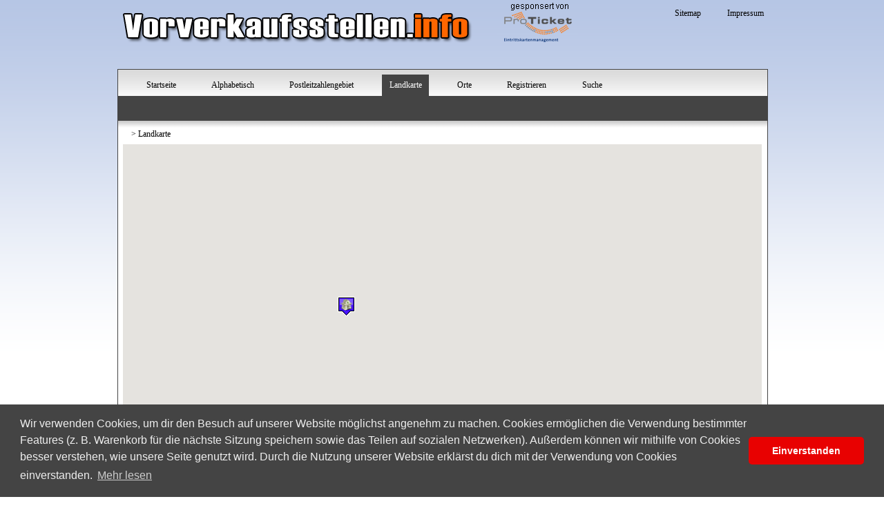

--- FILE ---
content_type: text/html; charset=utf-8
request_url: https://www.vorverkaufsstellen.info/landkarten-uebersicht-der-vorverkaufsstellen.html?map=33271
body_size: 2416
content:
<!DOCTYPE html>
<html>
    <head><title>
	Landkarte
</title><meta http-equiv="content-type" content="text/html; charset=utf-8" /><meta http-equiv="content-language" content="de" /><meta name="language" content="German, de, deutsch" /><meta name="google-site-verification" content="90yH2s5HfbtNleO-RVG74_0WL-yEUtQ9ySNpYG1lFkc" /><link href="/css/default.css" rel="stylesheet" type="text/css" /></head>
<body>
    <div class="container_16">
        <div class="grid_12">
            <a class="imglink" style="float:left;" href="https://www.vorverkaufsstellen.info"><img style="float:left;" src="/images/vorverkaufsstellen.info.gif" alt="www.vorverkaufsstellen.info" /></a>
            <a class="imglink" style="float:left;" href="http://www.proticket.info" target="_blank"><img style="float:left;" src="/images/poweredby.gif" alt="www.proticket.info" /></a>
        </div>
        <div class="grid_4">
            <ul class="head_navi">
                <li><a href="/impressum.html">Impressum</a></li>
                <li><a href="/sitemap.html">Sitemap</a></li>
            </ul>
        </div>
        <div class="grid_16 main">
            <ul class="nav_Base"><li><a href="/">Startseite</a></li><li><a href="/alphabetisch-aufgelistete-vorverkaufsstellen.html">Alphabetisch</a></li><li><a href="/vorverkaufsstellen-nach-postleitzahl.html">Postleitzahlengebiet</a></li><li class="selected"><a href="/landkarten-uebersicht-der-vorverkaufsstellen.html">Landkarte</a></li><li><a href="/orts-uebersicht-der-vorverkaufsstellen.html">Orte</a></li><li><a href="/registrieren-als-vorverkaufsstelle.html">Registrieren</a></li><li><a href="/suche.aspx">Suche</a></li></ul>
<div class="clear"></div>
<div class="nav_sub">
    <div style="height:39px;">&nbsp;</div>
    <div class="clear"></div>
</div>
<div class="clear"></div>

            <div class="clear"></div>
             <span id="SiteMapPath1"><a href="#SiteMapPath1_SkipLink"><img alt="Skip Navigation Links" src="/WebResource.axd?d=kODpPFRXEJz3suNcvdUVXwAVLyUb6xihXVCujFqoCxNkeHl-ZegK93z6CWkdnQp9oebaraODUJ1pRQTIJL1iRN4yqiy2MPAPBIWfNwJ8aQg1&amp;t=637814689746327080" width="0" height="0" style="border-width:0px;" /></a><span><a href="/"></a></span><span> &gt; </span><span>Landkarte</span><a id="SiteMapPath1_SkipLink"></a></span>
            <div class="content">
                
    <div id="vvkMap" style="position:relative; width:925px; height:500px; background-image: url(/images/map-loading.gif); background-repeat: no-repeat; background-position: center center;"></div>

                <div class="clear"></div>
            </div>
        </div>
        <div class="grid_16 bottom">
            <div class="grid_2">
                <b>Kontakt:</b>
                <ul>
                    <li><a href="/impressum.html">Impressum</a></li>
                    <li><a href="/datenschutz.aspx">Datenschutz</a></li>
                    <li><a href="/sitemap.html">Sitemap</a></li>
                </ul>
            </div>
            <div class="grid_9">
                <b>Partnerseiten:</b>
                <ul>
                    <li><a href="https://www.proticket.de" target="_blank">Eintrittskarten kaufen Sie über den Ticket-Shop</a></li>
                    <li><a href="http://www.proticket.info" target="_blank">Eintrittskarten verkaufen Sie über das Ticket-System von ProTicket </a></li>
                </ul>
            </div>
            <div class="clear"></div>
        </div>
        <div class="clear"></div>
    </div>
    
    <!--<script src="https://ecn.dev.virtualearth.net/mapcontrol/mapcontrol.ashx?v=6.2&amp;mkt=de-de" type="text/javascript"></script>-->
    <!--<script src="/js/mapScripts.js" type="text/javascript"></script>-->
    <!--<script src="/js/mapVVK.js" type="text/javascript"></script>-->
    <script src="/js/markerclusterer.js" type="text/javascript"></script>
	<!--<script src="https://unpkg.com/@googlemaps/markerclusterer/dist/index.min.js"></script>-->
    <script src="/js/google_map.js" type="text/javascript"></script>
	<script src="https://maps.googleapis.com/maps/api/js?key=AIzaSyDJVXdxIYmq470erIzoQhoZPAb7Z_nA6Xk&callback=initMap"
	async defer></script>
    <!--<script type="text/javascript">window.setTimeout(function(){GetMap();f_getVVKStelle();},500);</script>-->

    <script type="text/javascript">
      var _gaq = _gaq || [];
      _gaq.push(['_setAccount', 'UA-2212906-10']);
      _gaq.push(['_trackPageview']);
      (function() {
        var ga = document.createElement('script'); ga.type = 'text/javascript'; ga.async = true;
        ga.src = ('https:' == document.location.protocol ? 'https://ssl' : 'https://www') + '.google-analytics.com/ga.js';
        var s = document.getElementsByTagName('script')[0]; s.parentNode.insertBefore(ga, s);
      })();
    </script>  
    <link rel="stylesheet" type="text/css" href="//cdnjs.cloudflare.com/ajax/libs/cookieconsent2/3.0.3/cookieconsent.min.css" />
    <script src="//cdnjs.cloudflare.com/ajax/libs/cookieconsent2/3.0.3/cookieconsent.min.js"></script>
    <script>
    window.addEventListener("load", function(){
    window.cookieconsent.initialise({
      "palette": {
        "popup": {
          "background": "#444",
          "text": "#eee"
        },
        "button": {
          "background": "#e80101"
        }
      },
      "theme": "classic",
      "content": {
        "message": "Wir verwenden Cookies, um dir den Besuch auf unserer Website möglichst angenehm zu machen. Cookies ermöglichen die Verwendung bestimmter Features (z. B. Warenkorb für die nächste Sitzung speichern sowie das Teilen auf sozialen Netzwerken). Außerdem können wir mithilfe von Cookies besser verstehen, wie unsere Seite genutzt wird. Durch die Nutzung unserer Website erklärst du dich mit der Verwendung von Cookies einverstanden.",
        "dismiss": "Einverstanden",
        "link": "Mehr lesen",
        "href": "/datenschutz.aspx"
      }
    })});
    </script>	
</body>
</html>

--- FILE ---
content_type: text/css
request_url: https://www.vorverkaufsstellen.info/css/default.css
body_size: 1752
content:
@import url(base.css);

body 
{
	background-image: url(../images/bg.gif);
	background-repeat:repeat-x;
	background-position: top;
	font-family: Verdana;	
	font-size: 9pt;
}

a {
	color: #f60;	
	text-decoration: none;
	padding: 3pt;
}

a:hover {
	color: #fff;	
	background-color: #444;	
}

a.imglink,
a:hover.imglink,
a.imglink img,
a:hover.imglink img
{
	border-style: none;
	border-color: inherit;
	border-width: 0;
	padding: 0;
	margin: 0;
	text-decoration: none;
	background: none;
}

a.booking 
{
    display:inline-block;
 	border-style: none;
	border-color: inherit;
	border-width: 0;
	padding: 0;
	margin: 0;
	text-decoration: none;
	background:none;   
	background-image: url(/images/bookingleft.png);
	background-position: left top;
	background-repeat: no-repeat;
	height: 98px !important;
	
}
a.booking div
{
    display:inline-block;
 	border-style: none;
	border-color: inherit;
	border-width: 0;
	padding: 0;
	margin: 0;
	margin-left: 16px;
	padding-right: 30px;
	padding-top: 8px;
	text-decoration: none;
	background:none;   
	background-image: url(/images/bookingright.png);
	background-position: right top;
	background-repeat: no-repeat;
	height: 90px !important;
}

a:hover.booking  
{
    background-position: left bottom;  
}
a:hover.booking div
{
    background-position: right bottom;  
}

a.booking div span
{
    display:block;
    font-weight: bold;
    background:none;  
}

a.booking div span.line1 
{
    color:#99ccff;
    font-family:Times New Roman;    
    font-size:18pt;
}

a:hover.booking div span.line1 
{
    color:#ABFFAB;
}


a.booking div span.line2
{
    color:#fff;
    font-family:Verdana;
    font-size: 10pt;
    line-height: 12pt;
}

.box 
{
	border-top: 1pt solid #ccc;
	padding: 5pt;
	height: 170px;
}

h3
{
	height: 11.5mm;
	overflow: hidden;
	font-size: 11pt;
	margin-bottom: 0.5mm;
}

div.kontakt_legend 
{
	width: 20mm;
	display: inline-block;
	font-weight: bold;
}

div.adress 
{
	font-weight:bold;	
}

ul.head_navi 
{
	list-style-type: none;
}

ul.head_navi li 
{
	float: right;
	list-style-type: none;
	display: inline;
	margin-top: 10px;
}

ul.head_navi li a 
{
	color: #000;		
	padding: 3pt;
	font-family: Verdana;
	text-decoration: none;		
}

ul.head_navi li a:hover 
{
	background-color: #444;
	color: #fff;
	text-decoration: none;		
}

div.main 
{
	background-image: url(../images/bg-content.gif);
	background-position: top;
	background-repeat: repeat-x;
	background-color: #fff;
	border: 1px solid #444;	
	margin:  0 0 0px 10px;
}


ul.nav_ABC 
{
	list-style-type: none;
	height: 20px;
	margin: 0 0 20px 0;
	padding: 0;
	display: inline-block;
}

ul.nav_ABC li 
{
	float: left;
	list-style-type: none;
	display: inline;
	min-width: 30px;
	height: 20px;
	margin: 0;
	padding: 2.25pt;
}

ul.nav_ABC li a 
{
	color: #000;		
	padding: 4pt;
	font-family: Verdana;
	text-decoration: none;		
	background-color: #444;
	display: block;
	height: 100%;	
	color: #fff;
	text-transform: uppercase;
	text-align:center;
}

ul.nav_ABC li a:hover 
{
	color: #fff;
	background-color: #f60;
	text-decoration: none;
}

ul.nav_ABC li.selected a 
{
	color: #fff;
	background-color: #f60;
}


ul.nav_Base 
{
	clear: both;	
	list-style-type: none;
	margin: 5pt 0 0 0 ;
	padding: 0;
}
ul.nav_Base li 
{
	float: left;
	list-style-type: none;
}
ul.nav_Base li.selected 
{
	background-color: #444;	
	color: #fff;
}

ul.nav_Base li a 
{
	padding:5pt 8pt;
	display:block;
	height: 100%;
	color: #000;
	text-decoration: none;
}

ul.nav_Base li a:hover
{
	background-color: #444;	
	color: #fff;
}

ul.nav_Base li.selected a 
{
	background-color: #444;	
	color: #fff;
}

.nav_sub 
{
	background-color: #444;	
	color: #fff;
	background-image: url(../images/bg-nav.gif);
	background-position: bottom;
	background-repeat: repeat-x;
	padding-bottom: 5pt;
}

.content 
{
	padding: 5pt;	
}

.bottom 
{
	border: 1px solid #444;
	background-color:#444;
	color: #fff;	
	height: 100px;
	margin:  0 0 40px 10px;
}

.bottom ul 
{
	list-style-type: square;	
	padding: 10pt;
	margin-bottom: 10pt;
}
.bottom ul li 
{
	list-style-type: square;
	margin-left:10pt;
	padding-left:0pt;
}

.bottom ul li a 
{
	color: #999;	
	padding-left:0pt;
}

.bottom ul li a:hover 
{
	color: #fff;	
}

.container 
{
	background-image: url(/images/bg-content.gif);
	background-repeat:repeat-x;
	background-color: #fff;
	border: 1px solid #444;
	padding: 5pt;
	margin-bottom: 10pt;
	display:  inline-block;
}

ul.lst-orte 
{
	list-style-type: square;	
	margin: 0;
	margin-left: 20pt;
	display: inline-block;
}
ul.lst-orte li 
{
	list-style-type: square; 
	float: left;
	width: 220px;
	margin:0;
}

.icon32_web span,
.icon32_phone span 
{
	width: 32px;	
	height: 32px;
	display: inline-block;
	background-image: url(/images/icons32.gif);
	background-repeat:no-repeat;
	float: left;
}



.icon32_web   span { background-position: -832px 0px; }
.icon32_phone span { background-position: -832px 0px; }


.icon_web span,
.icon_geo span,
.icon_fax span,
.icon_phone span 
{
	width: 16px;	
	height: 16px;
	display: inline-block;
	background-image: url(/images/icons16.gif);
	background-repeat:no-repeat;
	float: left; 
	margin-right: 4px;
}



.icon_web   span { background-position: -416px 0px; }
.icon_phone span { background-position: -784px 0px; }
.icon_fax   span { background-position: -240px 0px; }
.icon_geo   span { background-position: -464px 0px; }






.reg_form td 
{
	margin: 5pt;
	padding: 2pt;
	vertical-align: middle;
}

.reg_form td.label
{
	font-weight:bold;	
}

input.input,
input.input_plz,
input.input_ort,
textarea.input 
{
	border: 2px solid #fa6;	
	padding: 3pt;
}

input.input:focus,
input.input_plz:focus,
input.input_ort:focus,
textarea.input:focus 
{
	border: 2px solid #f60;	
	background-color:#efefef;
}


input.input ,
textarea.input 
{
	width: 300px;
}
input.input_plz { width: 50px; margin-right: 5pt;}
input.input_ort { width: 231px;}


--- FILE ---
content_type: text/xml; charset=utf-8
request_url: https://www.vorverkaufsstellen.info/mapdata.xml?map=33271
body_size: 428
content:
<?xml version="1.0" encoding="UTF-8" ?><root xmlsns=""><VVK><ID>33271</ID><GID>33271</GID><NAME>First Reisebüro Herdecke GmbH</NAME><STRASSE>Hauptstr. 15</STRASSE><PLZ>58313</PLZ><ORT>Herdecke</ORT><TELEFON>02330-2060</TELEFON><FAX>02330-13718</FAX><email>herdecke1@first-reisebuero.de</email><Website>www.firstherdecke.de</Website><Breitengrad>51.3986</Breitengrad><Laengengrad>7.43031</Laengengrad><Bundesland>NW</Bundesland><Landkreis>Ennepe-Ruhr-Kreis</Landkreis><WebNAME>first-reisebuero-herdecke-gmbh</WebNAME><WebORT>herdecke</WebORT><WebLANDKREIS>ennepe-ruhr-kreis</WebLANDKREIS><WebFullNAME>33271-first-reisebuero-herdecke-gmbh-in-58313-herdecke</WebFullNAME><IsProTicket>Z</IsProTicket></VVK></root>

--- FILE ---
content_type: application/javascript
request_url: https://www.vorverkaufsstellen.info/js/google_map.js
body_size: 2492
content:
var gAPI = 'AIzaSyBkWEe9CqCOza-8WTc8Qym0pilgPJUjgpA';
let map;
function loadVVKData() {

    try {
        if (window.XMLHttpRequest) { 
            xhttp=new XMLHttpRequest(); 
        } else { 
            xhttp=new ActiveXObject("Microsoft.XMLHTTP"); 
        }
        xhttp.open("GET","/mapdata.xml?map="+gp('map'),true);
        xhttp.onreadystatechange = function () {
            if (xhttp.readyState == 4) {
               setMarker(xhttp.responseXML);
            }
        };
        xhttp.send(null);        
    } catch (err) {
        alert('ERROR:' + err);
    }

}
//get param
function gp(n){n=n.replace(/[\[]/,"\\\[").replace(/[\]]/,"\\\]");var rs="[\\?&]"+n+"=([^&#]*)";var rx=new RegExp(rs);var r=rx.exec(window.location.href);if(!r)return"";else return r[1];}

function getXmlElementValue(xml, elementPos) {

//    alert(xml);
//    alert(xml.childNodes[elementPos]);
//    alert(xml.childNodes[elementPos].firstChild);
//    alert(xml.childNodes[elementPos].firstChild.nodeValue);
//    

    if (xml && xml.childNodes[elementPos] && xml.childNodes[elementPos].firstChild) {
        return xml.childNodes[elementPos].firstChild.nodeValue;
    } else {
        return "";
    }
}

function setMarker(xmlResult) {
	let markers = [];
    let tagCountVVK = xmlResult.getElementsByTagName("VVK").length;
	let bounds  = new google.maps.LatLngBounds();
	for (i = 0; i < tagCountVVK; i++) {
        //mID = getXmlElementValue(xmlResult.getElementsByTagName('VVK')[i],0); // ID
       
        let mVVKName = getXmlElementValue(xmlResult.getElementsByTagName('VVK')[i],2); // Name
        let mStrasse = getXmlElementValue(xmlResult.getElementsByTagName('VVK')[i],3); // Strasse
        let mPLZ = getXmlElementValue(xmlResult.getElementsByTagName('VVK')[i],4); // PLZ
        let mOrt = getXmlElementValue(xmlResult.getElementsByTagName('VVK')[i],5); // Ort
        let mTelefon = getXmlElementValue(xmlResult.getElementsByTagName('VVK')[i],6); // Telefon
        let mFax = getXmlElementValue(xmlResult.getElementsByTagName('VVK')[i],7); // Fax
        let mEmail = getXmlElementValue(xmlResult.getElementsByTagName('VVK')[i],8); // Email*/
        
        let mBreitengrad = getXmlElementValue(xmlResult.getElementsByTagName('VVK')[i],10); // Breitengrad
        let mLaengengrad = getXmlElementValue(xmlResult.getElementsByTagName('VVK')[i],11); // Laengengrad
		if (mBreitengrad == 0 || mLaengengrad == 0)
			continue;
        // mBundeslandName = getXmlElementValue(xmlResult.getElementsByTagName('VVK')[i],12); //Bundesland
        // mLandkreisName = getXmlElementValue(xmlResult.getElementsByTagName('VVK')[i],13); //LandkreisName
        
//        mRegierungsbezirkName = xmlResult.getElementsByTagName('VVK')[i].childNodes(14).text; // RegierungsbezirkName
//        mIstLandkreis = xmlResult.getElementsByTagName('VVK')[i].childNodes(15).text; // IstLandkreis
//        mBundeslandName = xmlResult.getElementsByTagName('VVK')[i].childNodes(17).text; //BundeslandName
//        if (!xmlResult.getElementsByTagName('VVK')[i].childNodes(19))
//        {
//            alert(mID + " " + mVVKName);
//        }
//        
//        mOrtsteilID = xmlResult.getElementsByTagName('VVK')[i].childNodes(20).text; //OrtsteilID
//        mOrtsteilename = xmlResult.getElementsByTagName('VVK')[i].childNodes(21).text; //Ortsteilename

        // titelString += "Vorverkaufsstelle:";
        // titelString += "<br/>" + mVVKName;
        // infoString += "<br/>";
        // infoString += "<b>Adresse:</b><br/>";
        // infoString += mStrasse;
        // infoString += "<br/>" + mPLZ + " " + mOrt;
        // if (!isNaN(mOrtsteilID) && parseInt(mOrtsteilID) > 0 && mOrtsteilename.length > 0) {
            // infoString += "-" + mOrtsteilename;
        // }
        
        // infoString += "<br/>";
        // infoString += "<br/><b>Landkreis:</b> " + mLandkreisName;
        // if (mRegierungsbezirkName.length > 0) {
            // infoString += "<br/><b>Regierungsbezirk:</b> " + mRegierungsbezirkName;
        // }
        // infoString += "<br/><b>Bundesland:</b> " + mBundeslandName;
        // if (mTelefon.length > 0) {
            // infoString += "<br/><br/><b class=\"icon_phone\"><span></span>Telefon:</b> " + mTelefon;
        // }
        // if (mFax.length > 0) {
            // infoString += "<br/><b class=\"icon_fax\"><span></span>Fax:</b> " + mFax;
        // }

        // try {
            // if (mBreitengrad * 1 > 0 & mLaengengrad * 1 > 0) {
                // countVVK += 1;
                // f_addPushpinByLayer("vvk" + mID, mBreitengrad * 1, mLaengengrad * 1, titelString, infoString, imgUrlVVK, layer);
             // }
        // }
        // catch (e) {
            // alert(e.message);
        // }
		let contentString = '<div id="content">'+
            '<div id="siteNotice">'+
            '</div>'+
            '<div id="firstHeading" class="firstHeading"><b>'+ mVVKName +'</b></div>'+
			'<hr/>'+
            '<div id="bodyContent">'+
				'<div style="clear:both;"><b>Kontakt:</b></div>'+
				'<div style="clear:both;">'+ mStrasse +'</div>'+
				'<div style="clear:both;">'+ mPLZ +', '+ mOrt +'</div>'+
				'<div style="clear:both;"><b class=\"icon_phone\"><span></span>Telefon:</b><span style="float: right;">'+ mTelefon +'</span></div>'+
				'<div style="clear:both;"><b class=\"icon_fax\"><span></span>Fax:</b><span style="float: right;">'+ mFax +'</span></div>'+
				'<div style="clear:both;">'+ mEmail +'</div>'+
            '</div>'+
            '</div>';

        let infowindow = new google.maps.InfoWindow({
          content: contentString
        });
		let marker = new google.maps.Marker({
			position: new google.maps.LatLng(mBreitengrad, mLaengengrad),
			icon: 'images/IconVVK.gif'
		});
        marker.addListener('click', function(e) {
		  this.markerClicked = !this.markerClicked;
          infowindow.open(map, marker);
        });
        marker.addListener('mouseover', function(e) {
          infowindow.open(map, marker);
        });
        marker.addListener('mouseout', function(e) {
		  if(!this.markerClicked) {
			infowindow.close();
		  }
        });
		markers.push(marker);
		
		//extend bound by marker
		loc = new google.maps.LatLng(marker.position.lat(), marker.position.lng());
		bounds.extend(loc);
    }

	let options = {
		zoomOnClick: true,
		averageCenter: true,
		gridSize: 30
	};

	let markerCluster = new markerClusterer.MarkerClusterer({map, markers, options});
	
	//map.setOptions({ maxZoom: 10 }) // set max zoom
	
	// Don't zoom in too far on only one marker
    // if (bounds.getNorthEast().equals(bounds.getSouthWest())) {
       // var extendPoint1 = new google.maps.LatLng(bounds.getNorthEast().lat() + 0.03, bounds.getNorthEast().lng() + 0.03);
       // var extendPoint2 = new google.maps.LatLng(bounds.getNorthEast().lat() - 0.03, bounds.getNorthEast().lng() - 0.03);
       // bounds.extend(extendPoint1);
       // bounds.extend(extendPoint2);
    // }
	//map.fitBounds(bounds);       // auto-zoom
	//map.panToBounds(bounds);     // auto-center
	
	//markerCluster.fitMapToMarkers();
	google.maps.event.addListenerOnce(markerCluster, "clusteringend", function () {
		setTimeout(function() {
			// markerCluster.fitMapToMarkers();
		}, 1);
	});
}

function initMap() {
	let center = new google.maps.LatLng(51.38101075012712, 10.458211487299689);

	map = new google.maps.Map(document.getElementById('vvkMap'), {
	  zoom: 6,
	  center: center,
	  mapTypeId: google.maps.MapTypeId.ROADMAP
	});
	loadVVKData();
}

//google.maps.event.addDomListener(window, 'load', initMap);


--- FILE ---
content_type: application/javascript
request_url: https://www.vorverkaufsstellen.info/js/markerclusterer.js
body_size: 17211
content:
var markerClusterer=function(t){"use strict";function e(t,e){if(!(t instanceof e))throw new TypeError("Cannot call a class as a function")}function r(t,e){for(var r=0;r<e.length;r++){var n=e[r];n.enumerable=n.enumerable||!1,n.configurable=!0,"value"in n&&(n.writable=!0),Object.defineProperty(t,n.key,n)}}function n(t,e,n){return e&&r(t.prototype,e),n&&r(t,n),t}function o(t,e){if("function"!=typeof e&&null!==e)throw new TypeError("Super expression must either be null or a function");t.prototype=Object.create(e&&e.prototype,{constructor:{value:t,writable:!0,configurable:!0}}),e&&a(t,e)}function i(t){return(i=Object.setPrototypeOf?Object.getPrototypeOf:function(t){return t.__proto__||Object.getPrototypeOf(t)})(t)}function a(t,e){return(a=Object.setPrototypeOf||function(t,e){return t.__proto__=e,t})(t,e)}function s(t,e){return!e||"object"!=typeof e&&"function"!=typeof e?function(t){if(void 0===t)throw new ReferenceError("this hasn't been initialised - super() hasn't been called");return t}(t):e}function u(t){var e=function(){if("undefined"==typeof Reflect||!Reflect.construct)return!1;if(Reflect.construct.sham)return!1;if("function"==typeof Proxy)return!0;try{return Date.prototype.toString.call(Reflect.construct(Date,[],(function(){}))),!0}catch(t){return!1}}();return function(){var r,n=i(t);if(e){var o=i(this).constructor;r=Reflect.construct(n,arguments,o)}else r=n.apply(this,arguments);return s(this,r)}}function c(t,e){return function(t){if(Array.isArray(t))return t}(t)||function(t,e){if("undefined"==typeof Symbol||!(Symbol.iterator in Object(t)))return;var r=[],n=!0,o=!1,i=void 0;try{for(var a,s=t[Symbol.iterator]();!(n=(a=s.next()).done)&&(r.push(a.value),!e||r.length!==e);n=!0);}catch(t){o=!0,i=t}finally{try{n||null==s.return||s.return()}finally{if(o)throw i}}return r}(t,e)||l(t,e)||function(){throw new TypeError("Invalid attempt to destructure non-iterable instance.\nIn order to be iterable, non-array objects must have a [Symbol.iterator]() method.")}()}function f(t){return function(t){if(Array.isArray(t))return p(t)}(t)||function(t){if("undefined"!=typeof Symbol&&Symbol.iterator in Object(t))return Array.from(t)}(t)||l(t)||function(){throw new TypeError("Invalid attempt to spread non-iterable instance.\nIn order to be iterable, non-array objects must have a [Symbol.iterator]() method.")}()}function l(t,e){if(t){if("string"==typeof t)return p(t,e);var r=Object.prototype.toString.call(t).slice(8,-1);return"Object"===r&&t.constructor&&(r=t.constructor.name),"Map"===r||"Set"===r?Array.from(t):"Arguments"===r||/^(?:Ui|I)nt(?:8|16|32)(?:Clamped)?Array$/.test(r)?p(t,e):void 0}}function p(t,e){(null==e||e>t.length)&&(e=t.length);for(var r=0,n=new Array(e);r<e;r++)n[r]=t[r];return n}var h="undefined"!=typeof globalThis?globalThis:"undefined"!=typeof window?window:"undefined"!=typeof global?global:"undefined"!=typeof self?self:{},m=function(t){return t&&t.Math==Math&&t},d=m("object"==typeof globalThis&&globalThis)||m("object"==typeof window&&window)||m("object"==typeof self&&self)||m("object"==typeof h&&h)||function(){return this}()||Function("return this")(),g={},v=function(t){try{return!!t()}catch(t){return!0}},y=!v((function(){return 7!=Object.defineProperty({},1,{get:function(){return 7}})[1]})),b=!v((function(){var t=function(){}.bind();return"function"!=typeof t||t.hasOwnProperty("prototype")})),w=b,k=Function.prototype.call,O=w?k.bind(k):function(){return k.apply(k,arguments)},S={},x={}.propertyIsEnumerable,M=Object.getOwnPropertyDescriptor,P=M&&!x.call({1:2},1);S.f=P?function(t){var e=M(this,t);return!!e&&e.enumerable}:x;var E,j,C=function(t,e){return{enumerable:!(1&t),configurable:!(2&t),writable:!(4&t),value:e}},_=b,L=Function.prototype,T=L.bind,I=L.call,A=_&&T.bind(I,I),N=_?function(t){return t&&A(t)}:function(t){return t&&function(){return I.apply(t,arguments)}},z=N,R=z({}.toString),F=z("".slice),Z=function(t){return F(R(t),8,-1)},D=v,G=Z,V=Object,B=N("".split),U=D((function(){return!V("z").propertyIsEnumerable(0)}))?function(t){return"String"==G(t)?B(t,""):V(t)}:V,W=TypeError,q=function(t){if(null==t)throw W("Can't call method on "+t);return t},X=U,H=q,$=function(t){return X(H(t))},J=function(t){return"function"==typeof t},K=J,Y=function(t){return"object"==typeof t?null!==t:K(t)},Q=d,tt=J,et=function(t){return tt(t)?t:void 0},rt=function(t,e){return arguments.length<2?et(Q[t]):Q[t]&&Q[t][e]},nt=N({}.isPrototypeOf),ot=d,it=rt("navigator","userAgent")||"",at=ot.process,st=ot.Deno,ut=at&&at.versions||st&&st.version,ct=ut&&ut.v8;ct&&(j=(E=ct.split("."))[0]>0&&E[0]<4?1:+(E[0]+E[1])),!j&&it&&(!(E=it.match(/Edge\/(\d+)/))||E[1]>=74)&&(E=it.match(/Chrome\/(\d+)/))&&(j=+E[1]);var ft=j,lt=ft,pt=v,ht=!!Object.getOwnPropertySymbols&&!pt((function(){var t=Symbol();return!String(t)||!(Object(t)instanceof Symbol)||!Symbol.sham&&lt&&lt<41})),mt=ht&&!Symbol.sham&&"symbol"==typeof Symbol.iterator,dt=rt,gt=J,vt=nt,yt=Object,bt=mt?function(t){return"symbol"==typeof t}:function(t){var e=dt("Symbol");return gt(e)&&vt(e.prototype,yt(t))},wt=String,kt=function(t){try{return wt(t)}catch(t){return"Object"}},Ot=J,St=kt,xt=TypeError,Mt=function(t){if(Ot(t))return t;throw xt(St(t)+" is not a function")},Pt=Mt,Et=O,jt=J,Ct=Y,_t=TypeError,Lt={exports:{}},Tt=d,It=Object.defineProperty,At=function(t,e){try{It(Tt,t,{value:e,configurable:!0,writable:!0})}catch(r){Tt[t]=e}return e},Nt=At,zt="__core-js_shared__",Rt=d[zt]||Nt(zt,{}),Ft=Rt;(Lt.exports=function(t,e){return Ft[t]||(Ft[t]=void 0!==e?e:{})})("versions",[]).push({version:"3.23.2",mode:"global",copyright:"© 2014-2022 Denis Pushkarev (zloirock.ru)",license:"https://github.com/zloirock/core-js/blob/v3.23.2/LICENSE",source:"https://github.com/zloirock/core-js"});var Zt=q,Dt=Object,Gt=function(t){return Dt(Zt(t))},Vt=Gt,Bt=N({}.hasOwnProperty),Ut=Object.hasOwn||function(t,e){return Bt(Vt(t),e)},Wt=N,qt=0,Xt=Math.random(),Ht=Wt(1..toString),$t=function(t){return"Symbol("+(void 0===t?"":t)+")_"+Ht(++qt+Xt,36)},Jt=d,Kt=Lt.exports,Yt=Ut,Qt=$t,te=ht,ee=mt,re=Kt("wks"),ne=Jt.Symbol,oe=ne&&ne.for,ie=ee?ne:ne&&ne.withoutSetter||Qt,ae=function(t){if(!Yt(re,t)||!te&&"string"!=typeof re[t]){var e="Symbol."+t;te&&Yt(ne,t)?re[t]=ne[t]:re[t]=ee&&oe?oe(e):ie(e)}return re[t]},se=O,ue=Y,ce=bt,fe=function(t,e){var r=t[e];return null==r?void 0:Pt(r)},le=function(t,e){var r,n;if("string"===e&&jt(r=t.toString)&&!Ct(n=Et(r,t)))return n;if(jt(r=t.valueOf)&&!Ct(n=Et(r,t)))return n;if("string"!==e&&jt(r=t.toString)&&!Ct(n=Et(r,t)))return n;throw _t("Can't convert object to primitive value")},pe=TypeError,he=ae("toPrimitive"),me=function(t,e){if(!ue(t)||ce(t))return t;var r,n=fe(t,he);if(n){if(void 0===e&&(e="default"),r=se(n,t,e),!ue(r)||ce(r))return r;throw pe("Can't convert object to primitive value")}return void 0===e&&(e="number"),le(t,e)},de=me,ge=bt,ve=function(t){var e=de(t,"string");return ge(e)?e:e+""},ye=Y,be=d.document,we=ye(be)&&ye(be.createElement),ke=function(t){return we?be.createElement(t):{}},Oe=ke,Se=!y&&!v((function(){return 7!=Object.defineProperty(Oe("div"),"a",{get:function(){return 7}}).a})),xe=y,Me=O,Pe=S,Ee=C,je=$,Ce=ve,_e=Ut,Le=Se,Te=Object.getOwnPropertyDescriptor;g.f=xe?Te:function(t,e){if(t=je(t),e=Ce(e),Le)try{return Te(t,e)}catch(t){}if(_e(t,e))return Ee(!Me(Pe.f,t,e),t[e])};var Ie={},Ae=y&&v((function(){return 42!=Object.defineProperty((function(){}),"prototype",{value:42,writable:!1}).prototype})),Ne=Y,ze=String,Re=TypeError,Fe=function(t){if(Ne(t))return t;throw Re(ze(t)+" is not an object")},Ze=y,De=Se,Ge=Ae,Ve=Fe,Be=ve,Ue=TypeError,We=Object.defineProperty,qe=Object.getOwnPropertyDescriptor,Xe="enumerable",He="configurable",$e="writable";Ie.f=Ze?Ge?function(t,e,r){if(Ve(t),e=Be(e),Ve(r),"function"==typeof t&&"prototype"===e&&"value"in r&&$e in r&&!r.writable){var n=qe(t,e);n&&n.writable&&(t[e]=r.value,r={configurable:He in r?r.configurable:n.configurable,enumerable:Xe in r?r.enumerable:n.enumerable,writable:!1})}return We(t,e,r)}:We:function(t,e,r){if(Ve(t),e=Be(e),Ve(r),De)try{return We(t,e,r)}catch(t){}if("get"in r||"set"in r)throw Ue("Accessors not supported");return"value"in r&&(t[e]=r.value),t};var Je=Ie,Ke=C,Ye=y?function(t,e,r){return Je.f(t,e,Ke(1,r))}:function(t,e,r){return t[e]=r,t},Qe={exports:{}},tr=y,er=Ut,rr=Function.prototype,nr=tr&&Object.getOwnPropertyDescriptor,or=er(rr,"name"),ir={EXISTS:or,PROPER:or&&"something"===function(){}.name,CONFIGURABLE:or&&(!tr||tr&&nr(rr,"name").configurable)},ar=J,sr=Rt,ur=N(Function.toString);ar(sr.inspectSource)||(sr.inspectSource=function(t){return ur(t)});var cr,fr,lr,pr=sr.inspectSource,hr=J,mr=pr,dr=d.WeakMap,gr=hr(dr)&&/native code/.test(mr(dr)),vr=Lt.exports,yr=$t,br=vr("keys"),wr=function(t){return br[t]||(br[t]=yr(t))},kr={},Or=gr,Sr=d,xr=N,Mr=Y,Pr=Ye,Er=Ut,jr=Rt,Cr=wr,_r=kr,Lr="Object already initialized",Tr=Sr.TypeError,Ir=Sr.WeakMap;if(Or||jr.state){var Ar=jr.state||(jr.state=new Ir),Nr=xr(Ar.get),zr=xr(Ar.has),Rr=xr(Ar.set);cr=function(t,e){if(zr(Ar,t))throw new Tr(Lr);return e.facade=t,Rr(Ar,t,e),e},fr=function(t){return Nr(Ar,t)||{}},lr=function(t){return zr(Ar,t)}}else{var Fr=Cr("state");_r[Fr]=!0,cr=function(t,e){if(Er(t,Fr))throw new Tr(Lr);return e.facade=t,Pr(t,Fr,e),e},fr=function(t){return Er(t,Fr)?t[Fr]:{}},lr=function(t){return Er(t,Fr)}}var Zr={set:cr,get:fr,has:lr,enforce:function(t){return lr(t)?fr(t):cr(t,{})},getterFor:function(t){return function(e){var r;if(!Mr(e)||(r=fr(e)).type!==t)throw Tr("Incompatible receiver, "+t+" required");return r}}},Dr=v,Gr=J,Vr=Ut,Br=y,Ur=ir.CONFIGURABLE,Wr=pr,qr=Zr.enforce,Xr=Zr.get,Hr=Object.defineProperty,$r=Br&&!Dr((function(){return 8!==Hr((function(){}),"length",{value:8}).length})),Jr=String(String).split("String"),Kr=Qe.exports=function(t,e,r){"Symbol("===String(e).slice(0,7)&&(e="["+String(e).replace(/^Symbol\(([^)]*)\)/,"$1")+"]"),r&&r.getter&&(e="get "+e),r&&r.setter&&(e="set "+e),(!Vr(t,"name")||Ur&&t.name!==e)&&Hr(t,"name",{value:e,configurable:!0}),$r&&r&&Vr(r,"arity")&&t.length!==r.arity&&Hr(t,"length",{value:r.arity});try{r&&Vr(r,"constructor")&&r.constructor?Br&&Hr(t,"prototype",{writable:!1}):t.prototype&&(t.prototype=void 0)}catch(t){}var n=qr(t);return Vr(n,"source")||(n.source=Jr.join("string"==typeof e?e:"")),t};Function.prototype.toString=Kr((function(){return Gr(this)&&Xr(this).source||Wr(this)}),"toString");var Yr=J,Qr=Ie,tn=Qe.exports,en=At,rn=function(t,e,r,n){n||(n={});var o=n.enumerable,i=void 0!==n.name?n.name:e;return Yr(r)&&tn(r,i,n),n.global?o?t[e]=r:en(e,r):(n.unsafe?t[e]&&(o=!0):delete t[e],o?t[e]=r:Qr.f(t,e,{value:r,enumerable:!1,configurable:!n.nonConfigurable,writable:!n.nonWritable})),t},nn={},on=Math.ceil,an=Math.floor,sn=Math.trunc||function(t){var e=+t;return(e>0?an:on)(e)},un=function(t){var e=+t;return e!=e||0===e?0:sn(e)},cn=un,fn=Math.max,ln=Math.min,pn=function(t,e){var r=cn(t);return r<0?fn(r+e,0):ln(r,e)},hn=un,mn=Math.min,dn=function(t){return t>0?mn(hn(t),9007199254740991):0},gn=function(t){return dn(t.length)},vn=$,yn=pn,bn=gn,wn=function(t){return function(e,r,n){var o,i=vn(e),a=bn(i),s=yn(n,a);if(t&&r!=r){for(;a>s;)if((o=i[s++])!=o)return!0}else for(;a>s;s++)if((t||s in i)&&i[s]===r)return t||s||0;return!t&&-1}},kn={includes:wn(!0),indexOf:wn(!1)},On=Ut,Sn=$,xn=kn.indexOf,Mn=kr,Pn=N([].push),En=function(t,e){var r,n=Sn(t),o=0,i=[];for(r in n)!On(Mn,r)&&On(n,r)&&Pn(i,r);for(;e.length>o;)On(n,r=e[o++])&&(~xn(i,r)||Pn(i,r));return i},jn=["constructor","hasOwnProperty","isPrototypeOf","propertyIsEnumerable","toLocaleString","toString","valueOf"],Cn=En,_n=jn.concat("length","prototype");nn.f=Object.getOwnPropertyNames||function(t){return Cn(t,_n)};var Ln={};Ln.f=Object.getOwnPropertySymbols;var Tn=rt,In=nn,An=Ln,Nn=Fe,zn=N([].concat),Rn=Tn("Reflect","ownKeys")||function(t){var e=In.f(Nn(t)),r=An.f;return r?zn(e,r(t)):e},Fn=Ut,Zn=Rn,Dn=g,Gn=Ie,Vn=v,Bn=J,Un=/#|\.prototype\./,Wn=function(t,e){var r=Xn[qn(t)];return r==$n||r!=Hn&&(Bn(e)?Vn(e):!!e)},qn=Wn.normalize=function(t){return String(t).replace(Un,".").toLowerCase()},Xn=Wn.data={},Hn=Wn.NATIVE="N",$n=Wn.POLYFILL="P",Jn=Wn,Kn=d,Yn=g.f,Qn=Ye,to=rn,eo=At,ro=function(t,e,r){for(var n=Zn(e),o=Gn.f,i=Dn.f,a=0;a<n.length;a++){var s=n[a];Fn(t,s)||r&&Fn(r,s)||o(t,s,i(e,s))}},no=Jn,oo=function(t,e){var r,n,o,i,a,s=t.target,u=t.global,c=t.stat;if(r=u?Kn:c?Kn[s]||eo(s,{}):(Kn[s]||{}).prototype)for(n in e){if(i=e[n],o=t.dontCallGetSet?(a=Yn(r,n))&&a.value:r[n],!no(u?n:s+(c?".":"#")+n,t.forced)&&void 0!==o){if(typeof i==typeof o)continue;ro(i,o)}(t.sham||o&&o.sham)&&Qn(i,"sham",!0),to(r,n,i,t)}},io=Mt,ao=b,so=N(N.bind),uo=Z,co=Array.isArray||function(t){return"Array"==uo(t)},fo={};fo[ae("toStringTag")]="z";var lo="[object z]"===String(fo),po=lo,ho=J,mo=Z,go=ae("toStringTag"),vo=Object,yo="Arguments"==mo(function(){return arguments}()),bo=po?mo:function(t){var e,r,n;return void 0===t?"Undefined":null===t?"Null":"string"==typeof(r=function(t,e){try{return t[e]}catch(t){}}(e=vo(t),go))?r:yo?mo(e):"Object"==(n=mo(e))&&ho(e.callee)?"Arguments":n},wo=N,ko=v,Oo=J,So=bo,xo=pr,Mo=function(){},Po=[],Eo=rt("Reflect","construct"),jo=/^\s*(?:class|function)\b/,Co=wo(jo.exec),_o=!jo.exec(Mo),Lo=function(t){if(!Oo(t))return!1;try{return Eo(Mo,Po,t),!0}catch(t){return!1}},To=function(t){if(!Oo(t))return!1;switch(So(t)){case"AsyncFunction":case"GeneratorFunction":case"AsyncGeneratorFunction":return!1}try{return _o||!!Co(jo,xo(t))}catch(t){return!0}};To.sham=!0;var Io=!Eo||ko((function(){var t;return Lo(Lo.call)||!Lo(Object)||!Lo((function(){t=!0}))||t}))?To:Lo,Ao=co,No=Io,zo=Y,Ro=ae("species"),Fo=Array,Zo=function(t){var e;return Ao(t)&&(e=t.constructor,(No(e)&&(e===Fo||Ao(e.prototype))||zo(e)&&null===(e=e[Ro]))&&(e=void 0)),void 0===e?Fo:e},Do=function(t,e){return new(Zo(t))(0===e?0:e)},Go=function(t,e){return io(t),void 0===e?t:ao?so(t,e):function(){return t.apply(e,arguments)}},Vo=U,Bo=Gt,Uo=gn,Wo=Do,qo=N([].push),Xo=function(t){var e=1==t,r=2==t,n=3==t,o=4==t,i=6==t,a=7==t,s=5==t||i;return function(u,c,f,l){for(var p,h,m=Bo(u),d=Vo(m),g=Go(c,f),v=Uo(d),y=0,b=l||Wo,w=e?b(u,v):r||a?b(u,0):void 0;v>y;y++)if((s||y in d)&&(h=g(p=d[y],y,m),t))if(e)w[y]=h;else if(h)switch(t){case 3:return!0;case 5:return p;case 6:return y;case 2:qo(w,p)}else switch(t){case 4:return!1;case 7:qo(w,p)}return i?-1:n||o?o:w}},Ho={forEach:Xo(0),map:Xo(1),filter:Xo(2),some:Xo(3),every:Xo(4),find:Xo(5),findIndex:Xo(6),filterReject:Xo(7)},$o=v,Jo=ft,Ko=ae("species"),Yo=function(t){return Jo>=51||!$o((function(){var e=[];return(e.constructor={})[Ko]=function(){return{foo:1}},1!==e[t](Boolean).foo}))},Qo=Ho.map;function ti(t,e){var r={};for(var n in t)Object.prototype.hasOwnProperty.call(t,n)&&e.indexOf(n)<0&&(r[n]=t[n]);if(null!=t&&"function"==typeof Object.getOwnPropertySymbols){var o=0;for(n=Object.getOwnPropertySymbols(t);o<n.length;o++)e.indexOf(n[o])<0&&Object.prototype.propertyIsEnumerable.call(t,n[o])&&(r[n[o]]=t[n[o]])}return r}oo({target:"Array",proto:!0,forced:!Yo("map")},{map:function(t){return Qo(this,t,arguments.length>1?arguments[1]:void 0)}});var ei=Mt,ri=Gt,ni=U,oi=gn,ii=TypeError,ai=function(t){return function(e,r,n,o){ei(r);var i=ri(e),a=ni(i),s=oi(i),u=t?s-1:0,c=t?-1:1;if(n<2)for(;;){if(u in a){o=a[u],u+=c;break}if(u+=c,t?u<0:s<=u)throw ii("Reduce of empty array with no initial value")}for(;t?u>=0:s>u;u+=c)u in a&&(o=r(o,a[u],u,i));return o}},si={left:ai(!1),right:ai(!0)},ui=v,ci=function(t,e){var r=[][t];return!!r&&ui((function(){r.call(null,e||function(){return 1},1)}))},fi="process"==Z(d.process),li=si.left,pi=ft,hi=fi;oo({target:"Array",proto:!0,forced:!ci("reduce")||!hi&&pi>79&&pi<83},{reduce:function(t){var e=arguments.length;return li(this,t,e,e>1?arguments[1]:void 0)}});var mi=bo,di=lo?{}.toString:function(){return"[object "+mi(this)+"]"};lo||rn(Object.prototype,"toString",di,{unsafe:!0});var gi=Ho.filter;oo({target:"Array",proto:!0,forced:!Yo("filter")},{filter:function(t){return gi(this,t,arguments.length>1?arguments[1]:void 0)}});var vi=function(){function t(r){var n=r.markers,o=r.position;e(this,t),this.markers=n,o&&(o instanceof google.maps.LatLng?this._position=o:this._position=new google.maps.LatLng(o))}return n(t,[{key:"bounds",get:function(){if(0!==this.markers.length||this._position)return this.markers.reduce((function(t,e){return t.extend(e.getPosition())}),new google.maps.LatLngBounds(this._position,this._position))}},{key:"position",get:function(){return this._position||this.bounds.getCenter()}},{key:"count",get:function(){return this.markers.filter((function(t){return t.getVisible()})).length}},{key:"push",value:function(t){this.markers.push(t)}},{key:"delete",value:function(){this.marker&&(this.marker.setMap(null),delete this.marker),this.markers.length=0}}]),t}(),yi=function(t,e,r,n){var o=bi(t.getBounds(),e,n);return r.filter((function(t){return o.contains(t.getPosition())}))},bi=function(t,e,r){var n=ki(t,e),o=n.northEast,i=n.southWest,a=Oi({northEast:o,southWest:i},r);return Si(a,e)},wi=function(t,e){var r=(e.lat-t.lat)*Math.PI/180,n=(e.lng-t.lng)*Math.PI/180,o=Math.sin(r/2)*Math.sin(r/2)+Math.cos(t.lat*Math.PI/180)*Math.cos(e.lat*Math.PI/180)*Math.sin(n/2)*Math.sin(n/2);return 6371*(2*Math.atan2(Math.sqrt(o),Math.sqrt(1-o)))},ki=function(t,e){return{northEast:e.fromLatLngToDivPixel(t.getNorthEast()),southWest:e.fromLatLngToDivPixel(t.getSouthWest())}},Oi=function(t,e){var r=t.northEast,n=t.southWest;return r.x+=e,r.y-=e,n.x-=e,n.y+=e,{northEast:r,southWest:n}},Si=function(t,e){var r=t.northEast,n=t.southWest,o=new google.maps.LatLngBounds;return o.extend(e.fromDivPixelToLatLng(r)),o.extend(e.fromDivPixelToLatLng(n)),o},xi=function(){function t(r){var n=r.maxZoom,o=void 0===n?16:n;e(this,t),this.maxZoom=o}return n(t,[{key:"noop",value:function(t){var e=t.markers;return Pi(e)}}]),t}(),Mi=function(t){o(i,t);var r=u(i);function i(t){var n;e(this,i);var o=t.viewportPadding,a=void 0===o?60:o,s=ti(t,["viewportPadding"]);return(n=r.call(this,s)).viewportPadding=60,n.viewportPadding=a,n}return n(i,[{key:"calculate",value:function(t){var e=t.markers,r=t.map,n=t.mapCanvasProjection;return r.getZoom()>=this.maxZoom?{clusters:this.noop({markers:e,map:r,mapCanvasProjection:n}),changed:!1}:{clusters:this.cluster({markers:yi(r,n,e,this.viewportPadding),map:r,mapCanvasProjection:n})}}}]),i}(xi),Pi=function(t){return t.map((function(t){return new vi({position:t.getPosition(),markers:[t]})}))},Ei=ke("span").classList,ji=Ei&&Ei.constructor&&Ei.constructor.prototype,Ci=ji===Object.prototype?void 0:ji,_i=Ho.forEach,Li=d,Ti={CSSRuleList:0,CSSStyleDeclaration:0,CSSValueList:0,ClientRectList:0,DOMRectList:0,DOMStringList:0,DOMTokenList:1,DataTransferItemList:0,FileList:0,HTMLAllCollection:0,HTMLCollection:0,HTMLFormElement:0,HTMLSelectElement:0,MediaList:0,MimeTypeArray:0,NamedNodeMap:0,NodeList:1,PaintRequestList:0,Plugin:0,PluginArray:0,SVGLengthList:0,SVGNumberList:0,SVGPathSegList:0,SVGPointList:0,SVGStringList:0,SVGTransformList:0,SourceBufferList:0,StyleSheetList:0,TextTrackCueList:0,TextTrackList:0,TouchList:0},Ii=Ci,Ai=ci("forEach")?[].forEach:function(t){return _i(this,t,arguments.length>1?arguments[1]:void 0)},Ni=Ye,zi=function(t){if(t&&t.forEach!==Ai)try{Ni(t,"forEach",Ai)}catch(e){t.forEach=Ai}};for(var Ri in Ti)Ti[Ri]&&zi(Li[Ri]&&Li[Ri].prototype);zi(Ii);var Fi=O;oo({target:"URL",proto:!0,enumerable:!0},{toJSON:function(){return Fi(URL.prototype.toString,this)}});var Zi=function(t){o(i,t);var r=u(i);function i(t){var n;e(this,i);var o=t.maxDistance,a=void 0===o?4e4:o,s=t.gridSize,u=void 0===s?40:s,c=ti(t,["maxDistance","gridSize"]);return(n=r.call(this,c)).clusters=[],n.maxDistance=a,n.gridSize=u,n}return n(i,[{key:"cluster",value:function(t){var e=this,r=t.markers,n=t.map,o=t.mapCanvasProjection;return this.clusters=[],r.forEach((function(t){e.addToClosestCluster(t,n,o)})),this.clusters}},{key:"addToClosestCluster",value:function(t,e,r){for(var n=this.maxDistance,o=null,i=0;i<this.clusters.length;i++){var a=this.clusters[i],s=wi(a.bounds.getCenter().toJSON(),t.getPosition().toJSON());s<n&&(n=s,o=a)}if(o&&bi(o.bounds,r,this.gridSize).contains(t.getPosition()))o.push(t);else{var u=new vi({markers:[t]});this.clusters.push(u)}}}]),i}(Mi),Di=function(t){o(i,t);var r=u(i);function i(t){e(this,i);var n=ti(t,[]);return r.call(this,n)}return n(i,[{key:"calculate",value:function(t){var e=t.markers,r=t.map,n=t.mapCanvasProjection;return{clusters:this.cluster({markers:e,map:r,mapCanvasProjection:n}),changed:!1}}},{key:"cluster",value:function(t){return this.noop(t)}}]),i}(xi),Gi=En,Vi=jn,Bi=Object.keys||function(t){return Gi(t,Vi)},Ui=y,Wi=N,qi=O,Xi=v,Hi=Bi,$i=Ln,Ji=S,Ki=Gt,Yi=U,Qi=Object.assign,ta=Object.defineProperty,ea=Wi([].concat),ra=!Qi||Xi((function(){if(Ui&&1!==Qi({b:1},Qi(ta({},"a",{enumerable:!0,get:function(){ta(this,"b",{value:3,enumerable:!1})}}),{b:2})).b)return!0;var t={},e={},r=Symbol(),n="abcdefghijklmnopqrst";return t[r]=7,n.split("").forEach((function(t){e[t]=t})),7!=Qi({},t)[r]||Hi(Qi({},e)).join("")!=n}))?function(t,e){for(var r=Ki(t),n=arguments.length,o=1,i=$i.f,a=Ji.f;n>o;)for(var s,u=Yi(arguments[o++]),c=i?ea(Hi(u),i(u)):Hi(u),f=c.length,l=0;f>l;)s=c[l++],Ui&&!qi(a,u,s)||(r[s]=u[s]);return r}:Qi;oo({target:"Object",stat:!0,arity:2,forced:Object.assign!==ra},{assign:ra});var na={exports:{}};na.exports=function(){function t(r,n,o,i,a,s){if(!(a-i<=o)){var u=i+a>>1;e(r,n,u,i,a,s%2),t(r,n,o,i,u-1,s+1),t(r,n,o,u+1,a,s+1)}}function e(t,n,o,i,a,s){for(;a>i;){if(a-i>600){var u=a-i+1,c=o-i+1,f=Math.log(u),l=.5*Math.exp(2*f/3),p=.5*Math.sqrt(f*l*(u-l)/u)*(c-u/2<0?-1:1);e(t,n,o,Math.max(i,Math.floor(o-c*l/u+p)),Math.min(a,Math.floor(o+(u-c)*l/u+p)),s)}var h=n[2*o+s],m=i,d=a;for(r(t,n,i,o),n[2*a+s]>h&&r(t,n,i,a);m<d;){for(r(t,n,m,d),m++,d--;n[2*m+s]<h;)m++;for(;n[2*d+s]>h;)d--}n[2*i+s]===h?r(t,n,i,d):r(t,n,++d,a),d<=o&&(i=d+1),o<=d&&(a=d-1)}}function r(t,e,r,o){n(t,r,o),n(e,2*r,2*o),n(e,2*r+1,2*o+1)}function n(t,e,r){var n=t[e];t[e]=t[r],t[r]=n}function o(t,e,r,n,o,i,a){for(var s,u,c=[0,t.length-1,0],f=[];c.length;){var l=c.pop(),p=c.pop(),h=c.pop();if(p-h<=a)for(var m=h;m<=p;m++)s=e[2*m],u=e[2*m+1],s>=r&&s<=o&&u>=n&&u<=i&&f.push(t[m]);else{var d=Math.floor((h+p)/2);s=e[2*d],u=e[2*d+1],s>=r&&s<=o&&u>=n&&u<=i&&f.push(t[d]);var g=(l+1)%2;(0===l?r<=s:n<=u)&&(c.push(h),c.push(d-1),c.push(g)),(0===l?o>=s:i>=u)&&(c.push(d+1),c.push(p),c.push(g))}}return f}function i(t,e,r,n,o,i){for(var s=[0,t.length-1,0],u=[],c=o*o;s.length;){var f=s.pop(),l=s.pop(),p=s.pop();if(l-p<=i)for(var h=p;h<=l;h++)a(e[2*h],e[2*h+1],r,n)<=c&&u.push(t[h]);else{var m=Math.floor((p+l)/2),d=e[2*m],g=e[2*m+1];a(d,g,r,n)<=c&&u.push(t[m]);var v=(f+1)%2;(0===f?r-o<=d:n-o<=g)&&(s.push(p),s.push(m-1),s.push(v)),(0===f?r+o>=d:n+o>=g)&&(s.push(m+1),s.push(l),s.push(v))}}return u}function a(t,e,r,n){var o=t-r,i=e-n;return o*o+i*i}var s=function(t){return t[0]},u=function(t){return t[1]},c=function(e,r,n,o,i){void 0===r&&(r=s),void 0===n&&(n=u),void 0===o&&(o=64),void 0===i&&(i=Float64Array),this.nodeSize=o,this.points=e;for(var a=e.length<65536?Uint16Array:Uint32Array,c=this.ids=new a(e.length),f=this.coords=new i(2*e.length),l=0;l<e.length;l++)c[l]=l,f[2*l]=r(e[l]),f[2*l+1]=n(e[l]);t(c,f,o,0,c.length-1,0)};return c.prototype.range=function(t,e,r,n){return o(this.ids,this.coords,t,e,r,n,this.nodeSize)},c.prototype.within=function(t,e,r){return i(this.ids,this.coords,t,e,r,this.nodeSize)},c}();var oa=na.exports;const ia={minZoom:0,maxZoom:16,minPoints:2,radius:40,extent:512,nodeSize:64,log:!1,generateId:!1,reduce:null,map:t=>t},aa=Math.fround||(sa=new Float32Array(1),t=>(sa[0]=+t,sa[0]));var sa;class ua{constructor(t){this.options=ga(Object.create(ia),t),this.trees=new Array(this.options.maxZoom+1)}load(t){const{log:e,minZoom:r,maxZoom:n,nodeSize:o}=this.options;e&&console.time("total time");const i=`prepare ${t.length} points`;e&&console.time(i),this.points=t;let a=[];for(let e=0;e<t.length;e++)t[e].geometry&&a.push(fa(t[e],e));this.trees[n+1]=new oa(a,va,ya,o,Float32Array),e&&console.timeEnd(i);for(let t=n;t>=r;t--){const r=+Date.now();a=this._cluster(a,t),this.trees[t]=new oa(a,va,ya,o,Float32Array),e&&console.log("z%d: %d clusters in %dms",t,a.length,+Date.now()-r)}return e&&console.timeEnd("total time"),this}getClusters(t,e){let r=((t[0]+180)%360+360)%360-180;const n=Math.max(-90,Math.min(90,t[1]));let o=180===t[2]?180:((t[2]+180)%360+360)%360-180;const i=Math.max(-90,Math.min(90,t[3]));if(t[2]-t[0]>=360)r=-180,o=180;else if(r>o){const t=this.getClusters([r,n,180,i],e),a=this.getClusters([-180,n,o,i],e);return t.concat(a)}const a=this.trees[this._limitZoom(e)],s=a.range(ha(r),ma(i),ha(o),ma(n)),u=[];for(const t of s){const e=a.points[t];u.push(e.numPoints?la(e):this.points[e.index])}return u}getChildren(t){const e=this._getOriginId(t),r=this._getOriginZoom(t),n="No cluster with the specified id.",o=this.trees[r];if(!o)throw new Error(n);const i=o.points[e];if(!i)throw new Error(n);const a=this.options.radius/(this.options.extent*Math.pow(2,r-1)),s=o.within(i.x,i.y,a),u=[];for(const e of s){const r=o.points[e];r.parentId===t&&u.push(r.numPoints?la(r):this.points[r.index])}if(0===u.length)throw new Error(n);return u}getLeaves(t,e,r){e=e||10,r=r||0;const n=[];return this._appendLeaves(n,t,e,r,0),n}getTile(t,e,r){const n=this.trees[this._limitZoom(t)],o=Math.pow(2,t),{extent:i,radius:a}=this.options,s=a/i,u=(r-s)/o,c=(r+1+s)/o,f={features:[]};return this._addTileFeatures(n.range((e-s)/o,u,(e+1+s)/o,c),n.points,e,r,o,f),0===e&&this._addTileFeatures(n.range(1-s/o,u,1,c),n.points,o,r,o,f),e===o-1&&this._addTileFeatures(n.range(0,u,s/o,c),n.points,-1,r,o,f),f.features.length?f:null}getClusterExpansionZoom(t){let e=this._getOriginZoom(t)-1;for(;e<=this.options.maxZoom;){const r=this.getChildren(t);if(e++,1!==r.length)break;t=r[0].properties.cluster_id}return e}_appendLeaves(t,e,r,n,o){const i=this.getChildren(e);for(const e of i){const i=e.properties;if(i&&i.cluster?o+i.point_count<=n?o+=i.point_count:o=this._appendLeaves(t,i.cluster_id,r,n,o):o<n?o++:t.push(e),t.length===r)break}return o}_addTileFeatures(t,e,r,n,o,i){for(const a of t){const t=e[a],s=t.numPoints;let u,c,f;if(s)u=pa(t),c=t.x,f=t.y;else{const e=this.points[t.index];u=e.properties,c=ha(e.geometry.coordinates[0]),f=ma(e.geometry.coordinates[1])}const l={type:1,geometry:[[Math.round(this.options.extent*(c*o-r)),Math.round(this.options.extent*(f*o-n))]],tags:u};let p;s?p=t.id:this.options.generateId?p=t.index:this.points[t.index].id&&(p=this.points[t.index].id),void 0!==p&&(l.id=p),i.features.push(l)}}_limitZoom(t){return Math.max(this.options.minZoom,Math.min(Math.floor(+t),this.options.maxZoom+1))}_cluster(t,e){const r=[],{radius:n,extent:o,reduce:i,minPoints:a}=this.options,s=n/(o*Math.pow(2,e));for(let n=0;n<t.length;n++){const o=t[n];if(o.zoom<=e)continue;o.zoom=e;const u=this.trees[e+1],c=u.within(o.x,o.y,s),f=o.numPoints||1;let l=f;for(const t of c){const r=u.points[t];r.zoom>e&&(l+=r.numPoints||1)}if(l>f&&l>=a){let t=o.x*f,a=o.y*f,s=i&&f>1?this._map(o,!0):null;const p=(n<<5)+(e+1)+this.points.length;for(const r of c){const n=u.points[r];if(n.zoom<=e)continue;n.zoom=e;const c=n.numPoints||1;t+=n.x*c,a+=n.y*c,n.parentId=p,i&&(s||(s=this._map(o,!0)),i(s,this._map(n)))}o.parentId=p,r.push(ca(t/l,a/l,p,l,s))}else if(r.push(o),l>1)for(const t of c){const n=u.points[t];n.zoom<=e||(n.zoom=e,r.push(n))}}return r}_getOriginId(t){return t-this.points.length>>5}_getOriginZoom(t){return(t-this.points.length)%32}_map(t,e){if(t.numPoints)return e?ga({},t.properties):t.properties;const r=this.points[t.index].properties,n=this.options.map(r);return e&&n===r?ga({},n):n}}function ca(t,e,r,n,o){return{x:aa(t),y:aa(e),zoom:1/0,id:r,parentId:-1,numPoints:n,properties:o}}function fa(t,e){const[r,n]=t.geometry.coordinates;return{x:aa(ha(r)),y:aa(ma(n)),zoom:1/0,index:e,parentId:-1}}function la(t){return{type:"Feature",id:t.id,properties:pa(t),geometry:{type:"Point",coordinates:[(e=t.x,360*(e-.5)),da(t.y)]}};var e}function pa(t){const e=t.numPoints,r=e>=1e4?Math.round(e/1e3)+"k":e>=1e3?Math.round(e/100)/10+"k":e;return ga(ga({},t.properties),{cluster:!0,cluster_id:t.id,point_count:e,point_count_abbreviated:r})}function ha(t){return t/360+.5}function ma(t){const e=Math.sin(t*Math.PI/180),r=.5-.25*Math.log((1+e)/(1-e))/Math.PI;return r<0?0:r>1?1:r}function da(t){const e=(180-360*t)*Math.PI/180;return 360*Math.atan(Math.exp(e))/Math.PI-90}function ga(t,e){for(const r in e)t[r]=e[r];return t}function va(t){return t.x}function ya(t){return t.y}var ba=function t(e,r){if(e===r)return!0;if(e&&r&&"object"==typeof e&&"object"==typeof r){if(e.constructor!==r.constructor)return!1;var n,o,i;if(Array.isArray(e)){if((n=e.length)!=r.length)return!1;for(o=n;0!=o--;)if(!t(e[o],r[o]))return!1;return!0}if(e.constructor===RegExp)return e.source===r.source&&e.flags===r.flags;if(e.valueOf!==Object.prototype.valueOf)return e.valueOf()===r.valueOf();if(e.toString!==Object.prototype.toString)return e.toString()===r.toString();if((n=(i=Object.keys(e)).length)!==Object.keys(r).length)return!1;for(o=n;0!=o--;)if(!Object.prototype.hasOwnProperty.call(r,i[o]))return!1;for(o=n;0!=o--;){var a=i[o];if(!t(e[a],r[a]))return!1}return!0}return e!=e&&r!=r},wa=function(t){o(i,t);var r=u(i);function i(t){var n;e(this,i);var o=t.maxZoom,a=t.radius,s=void 0===a?60:a,u=ti(t,["maxZoom","radius"]);return(n=r.call(this,{maxZoom:o})).superCluster=new ua(Object.assign({maxZoom:n.maxZoom,radius:s},u)),n.state={zoom:null},n}return n(i,[{key:"calculate",value:function(t){var e=!1;if(!ba(t.markers,this.markers)){e=!0,this.markers=f(t.markers);var r=this.markers.map((function(t){return{type:"Feature",geometry:{type:"Point",coordinates:[t.getPosition().lng(),t.getPosition().lat()]},properties:{marker:t}}}));this.superCluster.load(r)}var n={zoom:t.map.getZoom()};return e||this.state.zoom>this.maxZoom&&n.zoom>this.maxZoom||(e=e||!ba(this.state,n)),this.state=n,e&&(this.clusters=this.cluster(t)),{clusters:this.clusters,changed:e}}},{key:"cluster",value:function(t){var e=t.map;return this.superCluster.getClusters([-180,-90,180,90],Math.round(e.getZoom())).map(this.transformCluster.bind(this))}},{key:"transformCluster",value:function(t){var e=c(t.geometry.coordinates,2),r=e[0],n=e[1],o=t.properties;if(o.cluster)return new vi({markers:this.superCluster.getLeaves(o.cluster_id,1/0).map((function(t){return t.properties.marker})),position:new google.maps.LatLng({lat:n,lng:r})});var i=o.marker;return new vi({markers:[i],position:i.getPosition()})}}]),i}(xi),ka={},Oa=y,Sa=Ae,xa=Ie,Ma=Fe,Pa=$,Ea=Bi;ka.f=Oa&&!Sa?Object.defineProperties:function(t,e){Ma(t);for(var r,n=Pa(e),o=Ea(e),i=o.length,a=0;i>a;)xa.f(t,r=o[a++],n[r]);return t};var ja,Ca=rt("document","documentElement"),_a=Fe,La=ka,Ta=jn,Ia=kr,Aa=Ca,Na=ke,za=wr("IE_PROTO"),Ra=function(){},Fa=function(t){return"<script>"+t+"</"+"script>"},Za=function(t){t.write(Fa("")),t.close();var e=t.parentWindow.Object;return t=null,e},Da=function(){try{ja=new ActiveXObject("htmlfile")}catch(t){}var t,e;Da="undefined"!=typeof document?document.domain&&ja?Za(ja):((e=Na("iframe")).style.display="none",Aa.appendChild(e),e.src=String("javascript:"),(t=e.contentWindow.document).open(),t.write(Fa("document.F=Object")),t.close(),t.F):Za(ja);for(var r=Ta.length;r--;)delete Da.prototype[Ta[r]];return Da()};Ia[za]=!0;var Ga=ae,Va=Object.create||function(t,e){var r;return null!==t?(Ra.prototype=_a(t),r=new Ra,Ra.prototype=null,r[za]=t):r=Da(),void 0===e?r:La.f(r,e)},Ba=Ie.f,Ua=Ga("unscopables"),Wa=Array.prototype;null==Wa[Ua]&&Ba(Wa,Ua,{configurable:!0,value:Va(null)});var qa=kn.includes,Xa=function(t){Wa[Ua][t]=!0};oo({target:"Array",proto:!0,forced:v((function(){return!Array(1).includes()}))},{includes:function(t){return qa(this,t,arguments.length>1?arguments[1]:void 0)}}),Xa("includes");var Ha=Y,$a=Z,Ja=ae("match"),Ka=function(t){var e;return Ha(t)&&(void 0!==(e=t[Ja])?!!e:"RegExp"==$a(t))},Ya=TypeError,Qa=bo,ts=String,es=function(t){if("Symbol"===Qa(t))throw TypeError("Cannot convert a Symbol value to a string");return ts(t)},rs=ae("match"),ns=oo,os=function(t){if(Ka(t))throw Ya("The method doesn't accept regular expressions");return t},is=q,as=es,ss=function(t){var e=/./;try{"/./"[t](e)}catch(r){try{return e[rs]=!1,"/./"[t](e)}catch(t){}}return!1},us=N("".indexOf);ns({target:"String",proto:!0,forced:!ss("includes")},{includes:function(t){return!!~us(as(is(this)),as(os(t)),arguments.length>1?arguments[1]:void 0)}});var cs=oo,fs=kn.indexOf,ls=ci,ps=N([].indexOf),hs=!!ps&&1/ps([1],1,-0)<0,ms=ls("indexOf");cs({target:"Array",proto:!0,forced:hs||!ms},{indexOf:function(t){var e=arguments.length>1?arguments[1]:void 0;return hs?ps(this,t,e)||0:fs(this,t,e)}});var ds=TypeError,gs=ve,vs=Ie,ys=C,bs=kt,ws=TypeError,ks=oo,Os=Gt,Ss=pn,xs=un,Ms=gn,Ps=function(t){if(t>9007199254740991)throw ds("Maximum allowed index exceeded");return t},Es=Do,js=function(t,e,r){var n=gs(e);n in t?vs.f(t,n,ys(0,r)):t[n]=r},Cs=function(t,e){if(!delete t[e])throw ws("Cannot delete property "+bs(e)+" of "+bs(t))},_s=Yo("splice"),Ls=Math.max,Ts=Math.min;ks({target:"Array",proto:!0,forced:!_s},{splice:function(t,e){var r,n,o,i,a,s,u=Os(this),c=Ms(u),f=Ss(t,c),l=arguments.length;for(0===l?r=n=0:1===l?(r=0,n=c-f):(r=l-2,n=Ts(Ls(xs(e),0),c-f)),Ps(c+r-n),o=Es(u,n),i=0;i<n;i++)(a=f+i)in u&&js(o,i,u[a]);if(o.length=n,r<n){for(i=f;i<c-n;i++)s=i+r,(a=i+n)in u?u[s]=u[a]:Cs(u,s);for(i=c;i>c-n+r;i--)Cs(u,i-1)}else if(r>n)for(i=c-n;i>f;i--)s=i+r-1,(a=i+n-1)in u?u[s]=u[a]:Cs(u,s);for(i=0;i<r;i++)u[i+f]=arguments[i+2];return u.length=c-n+r,o}});var Is=J,As=String,Ns=TypeError,zs=N,Rs=Fe,Fs=function(t){if("object"==typeof t||Is(t))return t;throw Ns("Can't set "+As(t)+" as a prototype")},Zs=Object.setPrototypeOf||("__proto__"in{}?function(){var t,e=!1,r={};try{(t=zs(Object.getOwnPropertyDescriptor(Object.prototype,"__proto__").set))(r,[]),e=r instanceof Array}catch(t){}return function(r,n){return Rs(r),Fs(n),e?t(r,n):r.__proto__=n,r}}():void 0),Ds=J,Gs=Y,Vs=Zs,Bs=N(1..valueOf),Us=q,Ws=es,qs=N("".replace),Xs="[\t\n\v\f\r                　\u2028\u2029\ufeff]",Hs=RegExp("^"+Xs+Xs+"*"),$s=RegExp(Xs+Xs+"*$"),Js=function(t){return function(e){var r=Ws(Us(e));return 1&t&&(r=qs(r,Hs,"")),2&t&&(r=qs(r,$s,"")),r}},Ks={start:Js(1),end:Js(2),trim:Js(3)},Ys=y,Qs=d,tu=N,eu=Jn,ru=rn,nu=Ut,ou=function(t,e,r){var n,o;return Vs&&Ds(n=e.constructor)&&n!==r&&Gs(o=n.prototype)&&o!==r.prototype&&Vs(t,o),t},iu=nt,au=bt,su=me,uu=v,cu=nn.f,fu=g.f,lu=Ie.f,pu=Bs,hu=Ks.trim,mu="Number",du=Qs.Number,gu=du.prototype,vu=Qs.TypeError,yu=tu("".slice),bu=tu("".charCodeAt),wu=function(t){var e=su(t,"number");return"bigint"==typeof e?e:ku(e)},ku=function(t){var e,r,n,o,i,a,s,u,c=su(t,"number");if(au(c))throw vu("Cannot convert a Symbol value to a number");if("string"==typeof c&&c.length>2)if(c=hu(c),43===(e=bu(c,0))||45===e){if(88===(r=bu(c,2))||120===r)return NaN}else if(48===e){switch(bu(c,1)){case 66:case 98:n=2,o=49;break;case 79:case 111:n=8,o=55;break;default:return+c}for(a=(i=yu(c,2)).length,s=0;s<a;s++)if((u=bu(i,s))<48||u>o)return NaN;return parseInt(i,n)}return+c};if(eu(mu,!du(" 0o1")||!du("0b1")||du("+0x1"))){for(var Ou,Su=function(t){var e=arguments.length<1?0:du(wu(t)),r=this;return iu(gu,r)&&uu((function(){pu(r)}))?ou(Object(e),r,Su):e},xu=Ys?cu(du):"MAX_VALUE,MIN_VALUE,NaN,NEGATIVE_INFINITY,POSITIVE_INFINITY,EPSILON,MAX_SAFE_INTEGER,MIN_SAFE_INTEGER,isFinite,isInteger,isNaN,isSafeInteger,parseFloat,parseInt,fromString,range".split(","),Mu=0;xu.length>Mu;Mu++)nu(du,Ou=xu[Mu])&&!nu(Su,Ou)&&lu(Su,Ou,fu(du,Ou));Su.prototype=gu,gu.constructor=Su,ru(Qs,mu,Su,{constructor:!0})}var Pu=n((function t(r,n){e(this,t),this.markers={sum:r.length};var o=n.map((function(t){return t.count})),i=o.reduce((function(t,e){return t+e}),0);this.clusters={count:n.length,markers:{mean:i/n.length,sum:i,min:Math.min.apply(Math,f(o)),max:Math.max.apply(Math,f(o))}}})),Eu=function(){function t(){e(this,t)}return n(t,[{key:"render",value:function(t,e){var r=t.count,n=t.position,o=r>Math.max(10,e.clusters.markers.mean)?"#ff0000":"#0000ff",i=window.btoa('\n  <svg fill="'.concat(o,'" xmlns="http://www.w3.org/2000/svg" viewBox="0 0 240 240">\n    <circle cx="120" cy="120" opacity=".6" r="70" />\n    <circle cx="120" cy="120" opacity=".3" r="90" />\n    <circle cx="120" cy="120" opacity=".2" r="110" />\n  </svg>'));return new google.maps.Marker({position:n,icon:{url:"data:image/svg+xml;base64,".concat(i),scaledSize:new google.maps.Size(45,45)},label:{text:String(r),color:"rgba(255,255,255,0.9)",fontSize:"12px"},title:"Cluster of ".concat(r," markers"),zIndex:Number(google.maps.Marker.MAX_ZINDEX)+r})}}]),t}();var ju,Cu=n((function t(){e(this,t),function(t,e){for(var r in e.prototype)t.prototype[r]=e.prototype[r]}(t,google.maps.OverlayView)}));t.MarkerClustererEvents=void 0,(ju=t.MarkerClustererEvents||(t.MarkerClustererEvents={})).CLUSTERING_BEGIN="clusteringbegin",ju.CLUSTERING_END="clusteringend",ju.CLUSTER_CLICK="click";var _u=function(t,e,r){r.fitBounds(e.bounds)},Lu=function(r){o(a,r);var i=u(a);function a(t){var r,n=t.map,o=t.markers,s=void 0===o?[]:o,u=t.algorithm,c=void 0===u?new wa({}):u,l=t.renderer,p=void 0===l?new Eu:l,h=t.onClusterClick,m=void 0===h?_u:h;return e(this,a),(r=i.call(this)).markers=f(s),r.clusters=[],r.algorithm=c,r.renderer=p,r.onClusterClick=m,n&&r.setMap(n),r}return n(a,[{key:"addMarker",value:function(t,e){this.markers.includes(t)||(this.markers.push(t),e||this.render())}},{key:"addMarkers",value:function(t,e){var r=this;t.forEach((function(t){r.addMarker(t,!0)})),e||this.render()}},{key:"removeMarker",value:function(t,e){var r=this.markers.indexOf(t);return-1!==r&&(t.setMap(null),this.markers.splice(r,1),e||this.render(),!0)}},{key:"removeMarkers",value:function(t,e){var r=this,n=!1;return t.forEach((function(t){n=r.removeMarker(t,!0)||n})),n&&!e&&this.render(),n}},{key:"clearMarkers",value:function(t){this.markers.length=0,t||this.render()}},{key:"render",value:function(){var e=this.getMap();if(e instanceof google.maps.Map&&this.getProjection()){google.maps.event.trigger(this,t.MarkerClustererEvents.CLUSTERING_BEGIN,this);var r=this.algorithm.calculate({markers:this.markers,map:e,mapCanvasProjection:this.getProjection()}),n=r.clusters,o=r.changed;(o||null==o)&&(this.reset(),this.clusters=n,this.renderClusters()),google.maps.event.trigger(this,t.MarkerClustererEvents.CLUSTERING_END,this)}}},{key:"onAdd",value:function(){this.idleListener=this.getMap().addListener("idle",this.render.bind(this)),this.render()}},{key:"onRemove",value:function(){google.maps.event.removeListener(this.idleListener),this.reset()}},{key:"reset",value:function(){this.markers.forEach((function(t){return t.setMap(null)})),this.clusters.forEach((function(t){return t.delete()})),this.clusters=[]}},{key:"renderClusters",value:function(){var e=this,r=new Pu(this.markers,this.clusters),n=this.getMap();this.clusters.forEach((function(o){1===o.markers.length?o.marker=o.markers[0]:(o.marker=e.renderer.render(o,r),e.onClusterClick&&o.marker.addListener("click",(function(r){google.maps.event.trigger(e,t.MarkerClustererEvents.CLUSTER_CLICK,o),e.onClusterClick(r,o,n)}))),o.marker.setMap(n)}))}}]),a}(Cu);return t.AbstractAlgorithm=xi,t.AbstractViewportAlgorithm=Mi,t.Cluster=vi,t.ClusterStats=Pu,t.DefaultRenderer=Eu,t.GridAlgorithm=Zi,t.MarkerClusterer=Lu,t.NoopAlgorithm=Di,t.SuperClusterAlgorithm=wa,t.defaultOnClusterClickHandler=_u,t.distanceBetweenPoints=wi,t.extendBoundsToPaddedViewport=bi,t.extendPixelBounds=Oi,t.filterMarkersToPaddedViewport=yi,t.noop=Pi,t.pixelBoundsToLatLngBounds=Si,Object.defineProperty(t,"__esModule",{value:!0}),t}({});
//# sourceMappingURL=index.min.js.map